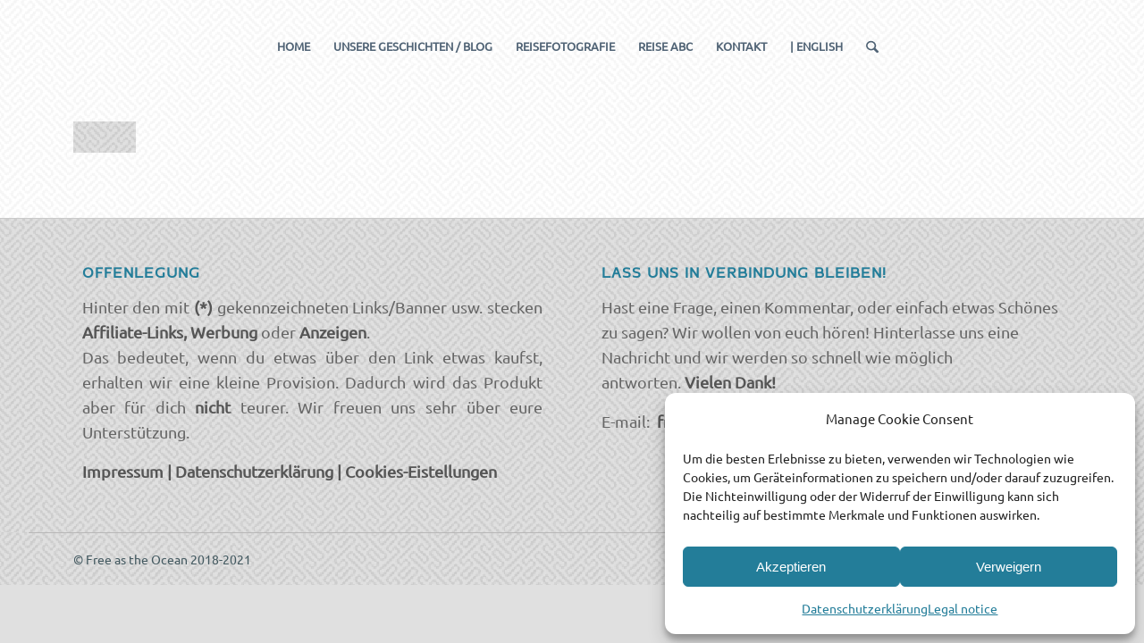

--- FILE ---
content_type: text/html; charset=UTF-8
request_url: https://www.freeastheocean.com/de/home-de/very-light-grey/
body_size: 95016
content:
<!DOCTYPE html>
<html lang="de-DE" class="html_stretched responsive av-preloader-disabled  html_header_top html_logo_center html_bottom_nav_header html_menu_right html_slim html_header_sticky_disabled html_header_shrinking_disabled html_mobile_menu_phone html_header_searchicon html_content_align_center html_header_unstick_top html_header_stretch_disabled html_minimal_header html_elegant-blog html_av-submenu-hidden html_av-submenu-display-click html_av-overlay-side html_av-overlay-side-classic html_av-submenu-noclone html_entry_id_8995 av-cookies-no-cookie-consent av-no-preview av-default-lightbox html_text_menu_active av-mobile-menu-switch-default">
<head>
<meta charset="UTF-8" />


<!-- mobile setting -->
<meta name="viewport" content="width=device-width, initial-scale=1">

<!-- Scripts/CSS and wp_head hook -->
<meta name='robots' content='index, follow, max-image-preview:large, max-snippet:-1, max-video-preview:-1' />

	<!-- This site is optimized with the Yoast SEO plugin v25.1 - https://yoast.com/wordpress/plugins/seo/ -->
	<title>very light grey &#8211; Free as the Ocean</title>
	<link rel="canonical" href="https://www.freeastheocean.com/wp-content/uploads/2019/07/very-light-grey.png" />
	<meta property="og:locale" content="de_DE" />
	<meta property="og:type" content="article" />
	<meta property="og:title" content="very light grey &#8211; Free as the Ocean" />
	<meta property="og:url" content="https://www.freeastheocean.com/wp-content/uploads/2019/07/very-light-grey.png" />
	<meta property="og:site_name" content="Free as the Ocean" />
	<meta property="article:publisher" content="https://www.facebook.com/freeastheocean/" />
	<meta property="article:modified_time" content="2019-08-05T20:51:56+00:00" />
	<meta property="og:image" content="https://www.freeastheocean.com/de/home-de/very-light-grey" />
	<meta property="og:image:width" content="70" />
	<meta property="og:image:height" content="35" />
	<meta property="og:image:type" content="image/png" />
	<meta name="twitter:card" content="summary_large_image" />
	<script type="application/ld+json" class="yoast-schema-graph">{"@context":"https://schema.org","@graph":[{"@type":"WebPage","@id":"https://www.freeastheocean.com/wp-content/uploads/2019/07/very-light-grey.png","url":"https://www.freeastheocean.com/wp-content/uploads/2019/07/very-light-grey.png","name":"very light grey &#8211; Free as the Ocean","isPartOf":{"@id":"http://www.freeastheocean.com/de/home-de/#website"},"primaryImageOfPage":{"@id":"https://www.freeastheocean.com/wp-content/uploads/2019/07/very-light-grey.png#primaryimage"},"image":{"@id":"https://www.freeastheocean.com/wp-content/uploads/2019/07/very-light-grey.png#primaryimage"},"thumbnailUrl":"https://www.freeastheocean.com/wp-content/uploads/2019/07/very-light-grey.png","datePublished":"2019-07-10T05:30:18+00:00","dateModified":"2019-08-05T20:51:56+00:00","breadcrumb":{"@id":"https://www.freeastheocean.com/wp-content/uploads/2019/07/very-light-grey.png#breadcrumb"},"inLanguage":"de","potentialAction":[{"@type":"ReadAction","target":["https://www.freeastheocean.com/wp-content/uploads/2019/07/very-light-grey.png"]}]},{"@type":"ImageObject","inLanguage":"de","@id":"https://www.freeastheocean.com/wp-content/uploads/2019/07/very-light-grey.png#primaryimage","url":"https://www.freeastheocean.com/wp-content/uploads/2019/07/very-light-grey.png","contentUrl":"https://www.freeastheocean.com/wp-content/uploads/2019/07/very-light-grey.png","width":70,"height":35,"caption":"BACKGROUND PATTERN"},{"@type":"BreadcrumbList","@id":"https://www.freeastheocean.com/wp-content/uploads/2019/07/very-light-grey.png#breadcrumb","itemListElement":[{"@type":"ListItem","position":1,"name":"Home","item":"http://www.freeastheocean.com/"},{"@type":"ListItem","position":2,"name":"Home DE","item":"http://www.freeastheocean.com/de/home-de/"},{"@type":"ListItem","position":3,"name":"very light grey"}]},{"@type":"WebSite","@id":"http://www.freeastheocean.com/de/home-de/#website","url":"http://www.freeastheocean.com/de/home-de/","name":"Free as the Ocean","description":"Reiseblog. Von der Stille des Ozeans in die wilde Welt.","potentialAction":[{"@type":"SearchAction","target":{"@type":"EntryPoint","urlTemplate":"http://www.freeastheocean.com/de/home-de/?s={search_term_string}"},"query-input":{"@type":"PropertyValueSpecification","valueRequired":true,"valueName":"search_term_string"}}],"inLanguage":"de"}]}</script>
	<!-- / Yoast SEO plugin. -->


<link rel="alternate" title="oEmbed (JSON)" type="application/json+oembed" href="https://www.freeastheocean.com/wp-json/oembed/1.0/embed?url=https%3A%2F%2Fwww.freeastheocean.com%2Fde%2Fhome-de%2Fvery-light-grey%2F" />
<link rel="alternate" title="oEmbed (XML)" type="text/xml+oembed" href="https://www.freeastheocean.com/wp-json/oembed/1.0/embed?url=https%3A%2F%2Fwww.freeastheocean.com%2Fde%2Fhome-de%2Fvery-light-grey%2F&#038;format=xml" />
<style id='wp-img-auto-sizes-contain-inline-css' type='text/css'>
img:is([sizes=auto i],[sizes^="auto," i]){contain-intrinsic-size:3000px 1500px}
/*# sourceURL=wp-img-auto-sizes-contain-inline-css */
</style>
<style id='wp-block-library-inline-css' type='text/css'>
:root{--wp-block-synced-color:#7a00df;--wp-block-synced-color--rgb:122,0,223;--wp-bound-block-color:var(--wp-block-synced-color);--wp-editor-canvas-background:#ddd;--wp-admin-theme-color:#007cba;--wp-admin-theme-color--rgb:0,124,186;--wp-admin-theme-color-darker-10:#006ba1;--wp-admin-theme-color-darker-10--rgb:0,107,160.5;--wp-admin-theme-color-darker-20:#005a87;--wp-admin-theme-color-darker-20--rgb:0,90,135;--wp-admin-border-width-focus:2px}@media (min-resolution:192dpi){:root{--wp-admin-border-width-focus:1.5px}}.wp-element-button{cursor:pointer}:root .has-very-light-gray-background-color{background-color:#eee}:root .has-very-dark-gray-background-color{background-color:#313131}:root .has-very-light-gray-color{color:#eee}:root .has-very-dark-gray-color{color:#313131}:root .has-vivid-green-cyan-to-vivid-cyan-blue-gradient-background{background:linear-gradient(135deg,#00d084,#0693e3)}:root .has-purple-crush-gradient-background{background:linear-gradient(135deg,#34e2e4,#4721fb 50%,#ab1dfe)}:root .has-hazy-dawn-gradient-background{background:linear-gradient(135deg,#faaca8,#dad0ec)}:root .has-subdued-olive-gradient-background{background:linear-gradient(135deg,#fafae1,#67a671)}:root .has-atomic-cream-gradient-background{background:linear-gradient(135deg,#fdd79a,#004a59)}:root .has-nightshade-gradient-background{background:linear-gradient(135deg,#330968,#31cdcf)}:root .has-midnight-gradient-background{background:linear-gradient(135deg,#020381,#2874fc)}:root{--wp--preset--font-size--normal:16px;--wp--preset--font-size--huge:42px}.has-regular-font-size{font-size:1em}.has-larger-font-size{font-size:2.625em}.has-normal-font-size{font-size:var(--wp--preset--font-size--normal)}.has-huge-font-size{font-size:var(--wp--preset--font-size--huge)}.has-text-align-center{text-align:center}.has-text-align-left{text-align:left}.has-text-align-right{text-align:right}.has-fit-text{white-space:nowrap!important}#end-resizable-editor-section{display:none}.aligncenter{clear:both}.items-justified-left{justify-content:flex-start}.items-justified-center{justify-content:center}.items-justified-right{justify-content:flex-end}.items-justified-space-between{justify-content:space-between}.screen-reader-text{border:0;clip-path:inset(50%);height:1px;margin:-1px;overflow:hidden;padding:0;position:absolute;width:1px;word-wrap:normal!important}.screen-reader-text:focus{background-color:#ddd;clip-path:none;color:#444;display:block;font-size:1em;height:auto;left:5px;line-height:normal;padding:15px 23px 14px;text-decoration:none;top:5px;width:auto;z-index:100000}html :where(.has-border-color){border-style:solid}html :where([style*=border-top-color]){border-top-style:solid}html :where([style*=border-right-color]){border-right-style:solid}html :where([style*=border-bottom-color]){border-bottom-style:solid}html :where([style*=border-left-color]){border-left-style:solid}html :where([style*=border-width]){border-style:solid}html :where([style*=border-top-width]){border-top-style:solid}html :where([style*=border-right-width]){border-right-style:solid}html :where([style*=border-bottom-width]){border-bottom-style:solid}html :where([style*=border-left-width]){border-left-style:solid}html :where(img[class*=wp-image-]){height:auto;max-width:100%}:where(figure){margin:0 0 1em}html :where(.is-position-sticky){--wp-admin--admin-bar--position-offset:var(--wp-admin--admin-bar--height,0px)}@media screen and (max-width:600px){html :where(.is-position-sticky){--wp-admin--admin-bar--position-offset:0px}}

/*# sourceURL=wp-block-library-inline-css */
</style><style id='global-styles-inline-css' type='text/css'>
:root{--wp--preset--aspect-ratio--square: 1;--wp--preset--aspect-ratio--4-3: 4/3;--wp--preset--aspect-ratio--3-4: 3/4;--wp--preset--aspect-ratio--3-2: 3/2;--wp--preset--aspect-ratio--2-3: 2/3;--wp--preset--aspect-ratio--16-9: 16/9;--wp--preset--aspect-ratio--9-16: 9/16;--wp--preset--color--black: #000000;--wp--preset--color--cyan-bluish-gray: #abb8c3;--wp--preset--color--white: #ffffff;--wp--preset--color--pale-pink: #f78da7;--wp--preset--color--vivid-red: #cf2e2e;--wp--preset--color--luminous-vivid-orange: #ff6900;--wp--preset--color--luminous-vivid-amber: #fcb900;--wp--preset--color--light-green-cyan: #7bdcb5;--wp--preset--color--vivid-green-cyan: #00d084;--wp--preset--color--pale-cyan-blue: #8ed1fc;--wp--preset--color--vivid-cyan-blue: #0693e3;--wp--preset--color--vivid-purple: #9b51e0;--wp--preset--color--metallic-red: #b02b2c;--wp--preset--color--maximum-yellow-red: #edae44;--wp--preset--color--yellow-sun: #eeee22;--wp--preset--color--palm-leaf: #83a846;--wp--preset--color--aero: #7bb0e7;--wp--preset--color--old-lavender: #745f7e;--wp--preset--color--steel-teal: #5f8789;--wp--preset--color--raspberry-pink: #d65799;--wp--preset--color--medium-turquoise: #4ecac2;--wp--preset--gradient--vivid-cyan-blue-to-vivid-purple: linear-gradient(135deg,rgb(6,147,227) 0%,rgb(155,81,224) 100%);--wp--preset--gradient--light-green-cyan-to-vivid-green-cyan: linear-gradient(135deg,rgb(122,220,180) 0%,rgb(0,208,130) 100%);--wp--preset--gradient--luminous-vivid-amber-to-luminous-vivid-orange: linear-gradient(135deg,rgb(252,185,0) 0%,rgb(255,105,0) 100%);--wp--preset--gradient--luminous-vivid-orange-to-vivid-red: linear-gradient(135deg,rgb(255,105,0) 0%,rgb(207,46,46) 100%);--wp--preset--gradient--very-light-gray-to-cyan-bluish-gray: linear-gradient(135deg,rgb(238,238,238) 0%,rgb(169,184,195) 100%);--wp--preset--gradient--cool-to-warm-spectrum: linear-gradient(135deg,rgb(74,234,220) 0%,rgb(151,120,209) 20%,rgb(207,42,186) 40%,rgb(238,44,130) 60%,rgb(251,105,98) 80%,rgb(254,248,76) 100%);--wp--preset--gradient--blush-light-purple: linear-gradient(135deg,rgb(255,206,236) 0%,rgb(152,150,240) 100%);--wp--preset--gradient--blush-bordeaux: linear-gradient(135deg,rgb(254,205,165) 0%,rgb(254,45,45) 50%,rgb(107,0,62) 100%);--wp--preset--gradient--luminous-dusk: linear-gradient(135deg,rgb(255,203,112) 0%,rgb(199,81,192) 50%,rgb(65,88,208) 100%);--wp--preset--gradient--pale-ocean: linear-gradient(135deg,rgb(255,245,203) 0%,rgb(182,227,212) 50%,rgb(51,167,181) 100%);--wp--preset--gradient--electric-grass: linear-gradient(135deg,rgb(202,248,128) 0%,rgb(113,206,126) 100%);--wp--preset--gradient--midnight: linear-gradient(135deg,rgb(2,3,129) 0%,rgb(40,116,252) 100%);--wp--preset--font-size--small: 1rem;--wp--preset--font-size--medium: 1.125rem;--wp--preset--font-size--large: 1.75rem;--wp--preset--font-size--x-large: clamp(1.75rem, 3vw, 2.25rem);--wp--preset--spacing--20: 0.44rem;--wp--preset--spacing--30: 0.67rem;--wp--preset--spacing--40: 1rem;--wp--preset--spacing--50: 1.5rem;--wp--preset--spacing--60: 2.25rem;--wp--preset--spacing--70: 3.38rem;--wp--preset--spacing--80: 5.06rem;--wp--preset--shadow--natural: 6px 6px 9px rgba(0, 0, 0, 0.2);--wp--preset--shadow--deep: 12px 12px 50px rgba(0, 0, 0, 0.4);--wp--preset--shadow--sharp: 6px 6px 0px rgba(0, 0, 0, 0.2);--wp--preset--shadow--outlined: 6px 6px 0px -3px rgb(255, 255, 255), 6px 6px rgb(0, 0, 0);--wp--preset--shadow--crisp: 6px 6px 0px rgb(0, 0, 0);}:root { --wp--style--global--content-size: 800px;--wp--style--global--wide-size: 1130px; }:where(body) { margin: 0; }.wp-site-blocks > .alignleft { float: left; margin-right: 2em; }.wp-site-blocks > .alignright { float: right; margin-left: 2em; }.wp-site-blocks > .aligncenter { justify-content: center; margin-left: auto; margin-right: auto; }:where(.is-layout-flex){gap: 0.5em;}:where(.is-layout-grid){gap: 0.5em;}.is-layout-flow > .alignleft{float: left;margin-inline-start: 0;margin-inline-end: 2em;}.is-layout-flow > .alignright{float: right;margin-inline-start: 2em;margin-inline-end: 0;}.is-layout-flow > .aligncenter{margin-left: auto !important;margin-right: auto !important;}.is-layout-constrained > .alignleft{float: left;margin-inline-start: 0;margin-inline-end: 2em;}.is-layout-constrained > .alignright{float: right;margin-inline-start: 2em;margin-inline-end: 0;}.is-layout-constrained > .aligncenter{margin-left: auto !important;margin-right: auto !important;}.is-layout-constrained > :where(:not(.alignleft):not(.alignright):not(.alignfull)){max-width: var(--wp--style--global--content-size);margin-left: auto !important;margin-right: auto !important;}.is-layout-constrained > .alignwide{max-width: var(--wp--style--global--wide-size);}body .is-layout-flex{display: flex;}.is-layout-flex{flex-wrap: wrap;align-items: center;}.is-layout-flex > :is(*, div){margin: 0;}body .is-layout-grid{display: grid;}.is-layout-grid > :is(*, div){margin: 0;}body{padding-top: 0px;padding-right: 0px;padding-bottom: 0px;padding-left: 0px;}a:where(:not(.wp-element-button)){text-decoration: underline;}:root :where(.wp-element-button, .wp-block-button__link){background-color: #32373c;border-width: 0;color: #fff;font-family: inherit;font-size: inherit;font-style: inherit;font-weight: inherit;letter-spacing: inherit;line-height: inherit;padding-top: calc(0.667em + 2px);padding-right: calc(1.333em + 2px);padding-bottom: calc(0.667em + 2px);padding-left: calc(1.333em + 2px);text-decoration: none;text-transform: inherit;}.has-black-color{color: var(--wp--preset--color--black) !important;}.has-cyan-bluish-gray-color{color: var(--wp--preset--color--cyan-bluish-gray) !important;}.has-white-color{color: var(--wp--preset--color--white) !important;}.has-pale-pink-color{color: var(--wp--preset--color--pale-pink) !important;}.has-vivid-red-color{color: var(--wp--preset--color--vivid-red) !important;}.has-luminous-vivid-orange-color{color: var(--wp--preset--color--luminous-vivid-orange) !important;}.has-luminous-vivid-amber-color{color: var(--wp--preset--color--luminous-vivid-amber) !important;}.has-light-green-cyan-color{color: var(--wp--preset--color--light-green-cyan) !important;}.has-vivid-green-cyan-color{color: var(--wp--preset--color--vivid-green-cyan) !important;}.has-pale-cyan-blue-color{color: var(--wp--preset--color--pale-cyan-blue) !important;}.has-vivid-cyan-blue-color{color: var(--wp--preset--color--vivid-cyan-blue) !important;}.has-vivid-purple-color{color: var(--wp--preset--color--vivid-purple) !important;}.has-metallic-red-color{color: var(--wp--preset--color--metallic-red) !important;}.has-maximum-yellow-red-color{color: var(--wp--preset--color--maximum-yellow-red) !important;}.has-yellow-sun-color{color: var(--wp--preset--color--yellow-sun) !important;}.has-palm-leaf-color{color: var(--wp--preset--color--palm-leaf) !important;}.has-aero-color{color: var(--wp--preset--color--aero) !important;}.has-old-lavender-color{color: var(--wp--preset--color--old-lavender) !important;}.has-steel-teal-color{color: var(--wp--preset--color--steel-teal) !important;}.has-raspberry-pink-color{color: var(--wp--preset--color--raspberry-pink) !important;}.has-medium-turquoise-color{color: var(--wp--preset--color--medium-turquoise) !important;}.has-black-background-color{background-color: var(--wp--preset--color--black) !important;}.has-cyan-bluish-gray-background-color{background-color: var(--wp--preset--color--cyan-bluish-gray) !important;}.has-white-background-color{background-color: var(--wp--preset--color--white) !important;}.has-pale-pink-background-color{background-color: var(--wp--preset--color--pale-pink) !important;}.has-vivid-red-background-color{background-color: var(--wp--preset--color--vivid-red) !important;}.has-luminous-vivid-orange-background-color{background-color: var(--wp--preset--color--luminous-vivid-orange) !important;}.has-luminous-vivid-amber-background-color{background-color: var(--wp--preset--color--luminous-vivid-amber) !important;}.has-light-green-cyan-background-color{background-color: var(--wp--preset--color--light-green-cyan) !important;}.has-vivid-green-cyan-background-color{background-color: var(--wp--preset--color--vivid-green-cyan) !important;}.has-pale-cyan-blue-background-color{background-color: var(--wp--preset--color--pale-cyan-blue) !important;}.has-vivid-cyan-blue-background-color{background-color: var(--wp--preset--color--vivid-cyan-blue) !important;}.has-vivid-purple-background-color{background-color: var(--wp--preset--color--vivid-purple) !important;}.has-metallic-red-background-color{background-color: var(--wp--preset--color--metallic-red) !important;}.has-maximum-yellow-red-background-color{background-color: var(--wp--preset--color--maximum-yellow-red) !important;}.has-yellow-sun-background-color{background-color: var(--wp--preset--color--yellow-sun) !important;}.has-palm-leaf-background-color{background-color: var(--wp--preset--color--palm-leaf) !important;}.has-aero-background-color{background-color: var(--wp--preset--color--aero) !important;}.has-old-lavender-background-color{background-color: var(--wp--preset--color--old-lavender) !important;}.has-steel-teal-background-color{background-color: var(--wp--preset--color--steel-teal) !important;}.has-raspberry-pink-background-color{background-color: var(--wp--preset--color--raspberry-pink) !important;}.has-medium-turquoise-background-color{background-color: var(--wp--preset--color--medium-turquoise) !important;}.has-black-border-color{border-color: var(--wp--preset--color--black) !important;}.has-cyan-bluish-gray-border-color{border-color: var(--wp--preset--color--cyan-bluish-gray) !important;}.has-white-border-color{border-color: var(--wp--preset--color--white) !important;}.has-pale-pink-border-color{border-color: var(--wp--preset--color--pale-pink) !important;}.has-vivid-red-border-color{border-color: var(--wp--preset--color--vivid-red) !important;}.has-luminous-vivid-orange-border-color{border-color: var(--wp--preset--color--luminous-vivid-orange) !important;}.has-luminous-vivid-amber-border-color{border-color: var(--wp--preset--color--luminous-vivid-amber) !important;}.has-light-green-cyan-border-color{border-color: var(--wp--preset--color--light-green-cyan) !important;}.has-vivid-green-cyan-border-color{border-color: var(--wp--preset--color--vivid-green-cyan) !important;}.has-pale-cyan-blue-border-color{border-color: var(--wp--preset--color--pale-cyan-blue) !important;}.has-vivid-cyan-blue-border-color{border-color: var(--wp--preset--color--vivid-cyan-blue) !important;}.has-vivid-purple-border-color{border-color: var(--wp--preset--color--vivid-purple) !important;}.has-metallic-red-border-color{border-color: var(--wp--preset--color--metallic-red) !important;}.has-maximum-yellow-red-border-color{border-color: var(--wp--preset--color--maximum-yellow-red) !important;}.has-yellow-sun-border-color{border-color: var(--wp--preset--color--yellow-sun) !important;}.has-palm-leaf-border-color{border-color: var(--wp--preset--color--palm-leaf) !important;}.has-aero-border-color{border-color: var(--wp--preset--color--aero) !important;}.has-old-lavender-border-color{border-color: var(--wp--preset--color--old-lavender) !important;}.has-steel-teal-border-color{border-color: var(--wp--preset--color--steel-teal) !important;}.has-raspberry-pink-border-color{border-color: var(--wp--preset--color--raspberry-pink) !important;}.has-medium-turquoise-border-color{border-color: var(--wp--preset--color--medium-turquoise) !important;}.has-vivid-cyan-blue-to-vivid-purple-gradient-background{background: var(--wp--preset--gradient--vivid-cyan-blue-to-vivid-purple) !important;}.has-light-green-cyan-to-vivid-green-cyan-gradient-background{background: var(--wp--preset--gradient--light-green-cyan-to-vivid-green-cyan) !important;}.has-luminous-vivid-amber-to-luminous-vivid-orange-gradient-background{background: var(--wp--preset--gradient--luminous-vivid-amber-to-luminous-vivid-orange) !important;}.has-luminous-vivid-orange-to-vivid-red-gradient-background{background: var(--wp--preset--gradient--luminous-vivid-orange-to-vivid-red) !important;}.has-very-light-gray-to-cyan-bluish-gray-gradient-background{background: var(--wp--preset--gradient--very-light-gray-to-cyan-bluish-gray) !important;}.has-cool-to-warm-spectrum-gradient-background{background: var(--wp--preset--gradient--cool-to-warm-spectrum) !important;}.has-blush-light-purple-gradient-background{background: var(--wp--preset--gradient--blush-light-purple) !important;}.has-blush-bordeaux-gradient-background{background: var(--wp--preset--gradient--blush-bordeaux) !important;}.has-luminous-dusk-gradient-background{background: var(--wp--preset--gradient--luminous-dusk) !important;}.has-pale-ocean-gradient-background{background: var(--wp--preset--gradient--pale-ocean) !important;}.has-electric-grass-gradient-background{background: var(--wp--preset--gradient--electric-grass) !important;}.has-midnight-gradient-background{background: var(--wp--preset--gradient--midnight) !important;}.has-small-font-size{font-size: var(--wp--preset--font-size--small) !important;}.has-medium-font-size{font-size: var(--wp--preset--font-size--medium) !important;}.has-large-font-size{font-size: var(--wp--preset--font-size--large) !important;}.has-x-large-font-size{font-size: var(--wp--preset--font-size--x-large) !important;}
/*# sourceURL=global-styles-inline-css */
</style>

<link rel='stylesheet' id='cmplz-general-css' href='https://www.freeastheocean.com/wp-content/plugins/complianz-gdpr/assets/css/cookieblocker.min.css' type='text/css' media='all' />
<link rel='stylesheet' id='avia-merged-styles-css' href='https://www.freeastheocean.com/wp-content/uploads/dynamic_avia/avia-merged-styles-cdc567b96e35abe08381b9c25610f7bd---695490fa776a3.css' type='text/css' media='all' />
<script type="text/javascript" src="https://www.freeastheocean.com/wp-includes/js/jquery/jquery.min.js" id="jquery-core-js"></script>
<script type="text/javascript" src="https://www.freeastheocean.com/wp-includes/js/jquery/jquery-migrate.min.js" id="jquery-migrate-js"></script>
<script type="text/javascript" src="https://www.freeastheocean.com/wp-content/uploads/dynamic_avia/avia-head-scripts-070366f63d82c41a8edf227fc9d22909---695490fa8318e.js" id="avia-head-scripts-js"></script>
<link rel="https://api.w.org/" href="https://www.freeastheocean.com/wp-json/" /><link rel="alternate" title="JSON" type="application/json" href="https://www.freeastheocean.com/wp-json/wp/v2/media/8995" />			<style>.cmplz-hidden {
					display: none !important;
				}</style>
<link rel="icon" href="https://www.freeastheocean.com/wp-content/uploads/2019/08/FAVICON.png" type="image/png">
<!--[if lt IE 9]><script src="https://www.freeastheocean.com/wp-content/themes/enfold/js/html5shiv.js"></script><![endif]--><link rel="profile" href="https://gmpg.org/xfn/11" />
<link rel="alternate" type="application/rss+xml" title="Free as the Ocean RSS2 Feed" href="https://www.freeastheocean.com/de/feed/" />
<link rel="pingback" href="https://www.freeastheocean.com/xmlrpc.php" />

<!-- To speed up the rendering and to display the site as fast as possible to the user we include some styles and scripts for above the fold content inline -->
<script type="text/javascript">'use strict';var avia_is_mobile=!1;if(/Android|webOS|iPhone|iPad|iPod|BlackBerry|IEMobile|Opera Mini/i.test(navigator.userAgent)&&'ontouchstart' in document.documentElement){avia_is_mobile=!0;document.documentElement.className+=' avia_mobile '}
else{document.documentElement.className+=' avia_desktop '};document.documentElement.className+=' js_active ';(function(){var e=['-webkit-','-moz-','-ms-',''],n='',o=!1,a=!1;for(var t in e){if(e[t]+'transform' in document.documentElement.style){o=!0;n=e[t]+'transform'};if(e[t]+'perspective' in document.documentElement.style){a=!0}};if(o){document.documentElement.className+=' avia_transform '};if(a){document.documentElement.className+=' avia_transform3d '};if(typeof document.getElementsByClassName=='function'&&typeof document.documentElement.getBoundingClientRect=='function'&&avia_is_mobile==!1){if(n&&window.innerHeight>0){setTimeout(function(){var e=0,o={},a=0,t=document.getElementsByClassName('av-parallax'),i=window.pageYOffset||document.documentElement.scrollTop;for(e=0;e<t.length;e++){t[e].style.top='0px';o=t[e].getBoundingClientRect();a=Math.ceil((window.innerHeight+i-o.top)*0.3);t[e].style[n]='translate(0px, '+a+'px)';t[e].style.top='auto';t[e].className+=' enabled-parallax '}},50)}}})();</script><link rel="icon" href="https://www.freeastheocean.com/wp-content/uploads/2019/08/cropped-FAVICON-32x32.png" sizes="32x32" />
<link rel="icon" href="https://www.freeastheocean.com/wp-content/uploads/2019/08/cropped-FAVICON-192x192.png" sizes="192x192" />
<link rel="apple-touch-icon" href="https://www.freeastheocean.com/wp-content/uploads/2019/08/cropped-FAVICON-180x180.png" />
<meta name="msapplication-TileImage" content="https://www.freeastheocean.com/wp-content/uploads/2019/08/cropped-FAVICON-270x270.png" />
<style type="text/css">
		@font-face {font-family: 'entypo-fontello-enfold'; font-weight: normal; font-style: normal; font-display: auto;
		src: url('https://www.freeastheocean.com/wp-content/themes/enfold/config-templatebuilder/avia-template-builder/assets/fonts/entypo-fontello-enfold/entypo-fontello-enfold.woff2') format('woff2'),
		url('https://www.freeastheocean.com/wp-content/themes/enfold/config-templatebuilder/avia-template-builder/assets/fonts/entypo-fontello-enfold/entypo-fontello-enfold.woff') format('woff'),
		url('https://www.freeastheocean.com/wp-content/themes/enfold/config-templatebuilder/avia-template-builder/assets/fonts/entypo-fontello-enfold/entypo-fontello-enfold.ttf') format('truetype'),
		url('https://www.freeastheocean.com/wp-content/themes/enfold/config-templatebuilder/avia-template-builder/assets/fonts/entypo-fontello-enfold/entypo-fontello-enfold.svg#entypo-fontello-enfold') format('svg'),
		url('https://www.freeastheocean.com/wp-content/themes/enfold/config-templatebuilder/avia-template-builder/assets/fonts/entypo-fontello-enfold/entypo-fontello-enfold.eot'),
		url('https://www.freeastheocean.com/wp-content/themes/enfold/config-templatebuilder/avia-template-builder/assets/fonts/entypo-fontello-enfold/entypo-fontello-enfold.eot?#iefix') format('embedded-opentype');
		}

		#top .avia-font-entypo-fontello-enfold, body .avia-font-entypo-fontello-enfold, html body [data-av_iconfont='entypo-fontello-enfold']:before{ font-family: 'entypo-fontello-enfold'; }
		
		@font-face {font-family: 'entypo-fontello'; font-weight: normal; font-style: normal; font-display: auto;
		src: url('https://www.freeastheocean.com/wp-content/themes/enfold/config-templatebuilder/avia-template-builder/assets/fonts/entypo-fontello/entypo-fontello.woff2') format('woff2'),
		url('https://www.freeastheocean.com/wp-content/themes/enfold/config-templatebuilder/avia-template-builder/assets/fonts/entypo-fontello/entypo-fontello.woff') format('woff'),
		url('https://www.freeastheocean.com/wp-content/themes/enfold/config-templatebuilder/avia-template-builder/assets/fonts/entypo-fontello/entypo-fontello.ttf') format('truetype'),
		url('https://www.freeastheocean.com/wp-content/themes/enfold/config-templatebuilder/avia-template-builder/assets/fonts/entypo-fontello/entypo-fontello.svg#entypo-fontello') format('svg'),
		url('https://www.freeastheocean.com/wp-content/themes/enfold/config-templatebuilder/avia-template-builder/assets/fonts/entypo-fontello/entypo-fontello.eot'),
		url('https://www.freeastheocean.com/wp-content/themes/enfold/config-templatebuilder/avia-template-builder/assets/fonts/entypo-fontello/entypo-fontello.eot?#iefix') format('embedded-opentype');
		}

		#top .avia-font-entypo-fontello, body .avia-font-entypo-fontello, html body [data-av_iconfont='entypo-fontello']:before{ font-family: 'entypo-fontello'; }
		</style>

<!--
Debugging Info for Theme support: 

Theme: Enfold
Version: 7.1
Installed: enfold
AviaFramework Version: 5.6
AviaBuilder Version: 6.0
aviaElementManager Version: 1.0.1
ML:512-PU:118-PLA:13
WP:6.9
Compress: CSS:all theme files - JS:all theme files
Updates: enabled - token has changed and not verified
PLAu:13
-->
</head>

<body data-cmplz=1 id="top" class="attachment wp-singular attachment-template-default attachmentid-8995 attachment-png wp-theme-enfold stretched rtl_columns av-curtain-numeric alicantesans-bold-custom alicantesans-bold ubuntu-regular-custom ubuntu-regular  post-type-attachment avia-responsive-images-support" itemscope="itemscope" itemtype="https://schema.org/WebPage" >

	
	<div id='wrap_all'>

	
<header id='header' class='all_colors header_color light_bg_color  av_header_top av_logo_center av_bottom_nav_header av_menu_right av_slim av_header_sticky_disabled av_header_shrinking_disabled av_header_stretch_disabled av_mobile_menu_phone av_header_searchicon av_header_unstick_top av_minimal_header av_alternate_logo_active av_header_border_disabled'  data-av_shrink_factor='50' role="banner" itemscope="itemscope" itemtype="https://schema.org/WPHeader" >

		<div  id='header_main' class='container_wrap container_wrap_logo'>

        <div class='container av-logo-container'><div class='inner-container'><span class='logo avia-standard-logo'><a href='http://www.freeastheocean.com/de/home-de/' class='' aria-label='FREE AS THE OCEAN LOGO WHITE SMALL' title='FREE AS THE OCEAN LOGO WHITE SMALL'><img src="https://www.freeastheocean.com/wp-content/uploads/2019/03/FREE-AS-THE-OCEAN-LOGO-WHITE-SMALL.png" height="100" width="300" alt='Free as the Ocean' title='FREE AS THE OCEAN LOGO WHITE SMALL' /></a></span></div></div><div id='header_main_alternate' class='container_wrap'><div class='container'><nav class='main_menu' data-selectname='Wähle eine Seite'  role="navigation" itemscope="itemscope" itemtype="https://schema.org/SiteNavigationElement" ><div class="avia-menu av-main-nav-wrap"><ul role="menu" class="menu av-main-nav" id="avia-menu"><li role="menuitem" id="menu-item-9002" class="menu-item menu-item-type-post_type menu-item-object-page menu-item-top-level menu-item-top-level-1"><a href="http://www.freeastheocean.com/de/home-de/" itemprop="url" tabindex="0"><span class="avia-bullet"></span><span class="avia-menu-text">HOME</span><span class="avia-menu-fx"><span class="avia-arrow-wrap"><span class="avia-arrow"></span></span></span></a></li>
<li role="menuitem" id="menu-item-11479" class="menu-item menu-item-type-post_type menu-item-object-page menu-item-has-children menu-item-top-level menu-item-top-level-2"><a href="https://www.freeastheocean.com/de/unsere-geschichten-blog/" itemprop="url" tabindex="0"><span class="avia-bullet"></span><span class="avia-menu-text">UNSERE GESCHICHTEN / BLOG</span><span class="avia-menu-fx"><span class="avia-arrow-wrap"><span class="avia-arrow"></span></span></span></a>


<ul class="sub-menu">
	<li role="menuitem" id="menu-item-1432" class="menu-item menu-item-type-post_type menu-item-object-page"><a href="https://www.freeastheocean.com/de/geschichten-des-ozeans/" itemprop="url" tabindex="0"><span class="avia-bullet"></span><span class="avia-menu-text">GESCHICHTEN DES OZEANS</span></a></li>
	<li role="menuitem" id="menu-item-1429" class="menu-item menu-item-type-post_type menu-item-object-page menu-item-has-children"><a href="https://www.freeastheocean.com/de/geschichten-aus-aller-welt/" itemprop="url" tabindex="0"><span class="avia-bullet"></span><span class="avia-menu-text">GESCHICHTEN AUS ALLER WELT</span></a>
	<ul class="sub-menu">
		<li role="menuitem" id="menu-item-4546" class="menu-item menu-item-type-post_type menu-item-object-page"><a href="https://www.freeastheocean.com/de/geschichten-aus-aller-welt/beitraege-russland/" itemprop="url" tabindex="0"><span class="avia-bullet"></span><span class="avia-menu-text">Russland</span></a></li>
		<li role="menuitem" id="menu-item-4549" class="menu-item menu-item-type-post_type menu-item-object-page"><a href="https://www.freeastheocean.com/de/geschichten-aus-aller-welt/beitrage-japan/" itemprop="url" tabindex="0"><span class="avia-bullet"></span><span class="avia-menu-text">Japan</span></a></li>
		<li role="menuitem" id="menu-item-4547" class="menu-item menu-item-type-post_type menu-item-object-page"><a href="https://www.freeastheocean.com/de/geschichten-aus-aller-welt/beitraege-hong-kong/" itemprop="url" tabindex="0"><span class="avia-bullet"></span><span class="avia-menu-text">Hong Kong</span></a></li>
		<li role="menuitem" id="menu-item-4548" class="menu-item menu-item-type-post_type menu-item-object-page"><a href="https://www.freeastheocean.com/de/geschichten-aus-aller-welt/beitrage-china/" itemprop="url" tabindex="0"><span class="avia-bullet"></span><span class="avia-menu-text">China</span></a></li>
		<li role="menuitem" id="menu-item-4728" class="menu-item menu-item-type-post_type menu-item-object-page"><a href="https://www.freeastheocean.com/de/geschichten-aus-aller-welt/beitraege-tibet/" itemprop="url" tabindex="0"><span class="avia-bullet"></span><span class="avia-menu-text">Tibet</span></a></li>
		<li role="menuitem" id="menu-item-5263" class="menu-item menu-item-type-post_type menu-item-object-page"><a href="https://www.freeastheocean.com/de/geschichten-aus-aller-welt/beitrage-nepal/" itemprop="url" tabindex="0"><span class="avia-bullet"></span><span class="avia-menu-text">Nepal</span></a></li>
		<li role="menuitem" id="menu-item-5661" class="menu-item menu-item-type-post_type menu-item-object-page"><a href="https://www.freeastheocean.com/de/beitrage-malaysia/" itemprop="url" tabindex="0"><span class="avia-bullet"></span><span class="avia-menu-text">Malaysia</span></a></li>
		<li role="menuitem" id="menu-item-5921" class="menu-item menu-item-type-post_type menu-item-object-page"><a href="https://www.freeastheocean.com/de/geschichten-aus-aller-welt/beitrage-indonesien/" itemprop="url" tabindex="0"><span class="avia-bullet"></span><span class="avia-menu-text">Indonesien</span></a></li>
		<li role="menuitem" id="menu-item-6927" class="menu-item menu-item-type-post_type menu-item-object-page"><a href="https://www.freeastheocean.com/de/geschichten-aus-aller-welt/beitraege-sri-lanka/" itemprop="url" tabindex="0"><span class="avia-bullet"></span><span class="avia-menu-text">Sri Lanka</span></a></li>
		<li role="menuitem" id="menu-item-6926" class="menu-item menu-item-type-post_type menu-item-object-page"><a href="https://www.freeastheocean.com/de/geschichten-aus-aller-welt/beitraege-indien/" itemprop="url" tabindex="0"><span class="avia-bullet"></span><span class="avia-menu-text">Indien</span></a></li>
		<li role="menuitem" id="menu-item-7806" class="menu-item menu-item-type-post_type menu-item-object-page"><a href="https://www.freeastheocean.com/de/geschichten-aus-aller-welt/beitraege-thailand/" itemprop="url" tabindex="0"><span class="avia-bullet"></span><span class="avia-menu-text">Thailand</span></a></li>
		<li role="menuitem" id="menu-item-7862" class="menu-item menu-item-type-post_type menu-item-object-page"><a href="https://www.freeastheocean.com/de/geschichten-aus-aller-welt/beitraege-myanmar/" itemprop="url" tabindex="0"><span class="avia-bullet"></span><span class="avia-menu-text">Myanmar</span></a></li>
		<li role="menuitem" id="menu-item-11908" class="menu-item menu-item-type-post_type menu-item-object-page"><a href="https://www.freeastheocean.com/de/geschichten-aus-aller-welt/beitraege-laos/" itemprop="url" tabindex="0"><span class="avia-bullet"></span><span class="avia-menu-text">Laos</span></a></li>
	</ul>
</li>
</ul>
</li>
<li role="menuitem" id="menu-item-2355" class="menu-item menu-item-type-post_type menu-item-object-page menu-item-has-children menu-item-top-level menu-item-top-level-3"><a href="https://www.freeastheocean.com/de/galerie/" itemprop="url" tabindex="0"><span class="avia-bullet"></span><span class="avia-menu-text">REISEFOTOGRAFIE</span><span class="avia-menu-fx"><span class="avia-arrow-wrap"><span class="avia-arrow"></span></span></span></a>


<ul class="sub-menu">
	<li role="menuitem" id="menu-item-13032" class="menu-item menu-item-type-post_type menu-item-object-page menu-item-has-children"><a href="https://www.freeastheocean.com/de/galerie/galerie-nordostasien/" itemprop="url" tabindex="0"><span class="avia-bullet"></span><span class="avia-menu-text">NORDOSTASIEN</span></a>
	<ul class="sub-menu">
		<li role="menuitem" id="menu-item-2010" class="menu-item menu-item-type-post_type menu-item-object-page menu-item-has-children"><a href="https://www.freeastheocean.com/de/galerie/galerie-russland/" itemprop="url" tabindex="0"><span class="avia-bullet"></span><span class="avia-menu-text">Russland</span></a>
		<ul class="sub-menu">
			<li role="menuitem" id="menu-item-2009" class="menu-item menu-item-type-post_type menu-item-object-page"><a href="https://www.freeastheocean.com/de/galerie/galerie-russland/galerie-moskau/" itemprop="url" tabindex="0"><span class="avia-bullet"></span><span class="avia-menu-text">Moskau</span></a></li>
			<li role="menuitem" id="menu-item-2008" class="menu-item menu-item-type-post_type menu-item-object-page"><a href="https://www.freeastheocean.com/de/galerie/galerie-russland/galerie-irkutsk/" itemprop="url" tabindex="0"><span class="avia-bullet"></span><span class="avia-menu-text">Irkutsk</span></a></li>
			<li role="menuitem" id="menu-item-2007" class="menu-item menu-item-type-post_type menu-item-object-page"><a href="https://www.freeastheocean.com/de/galerie/galerie-russland/galerie-listvyanka/" itemprop="url" tabindex="0"><span class="avia-bullet"></span><span class="avia-menu-text">Listvyanka</span></a></li>
			<li role="menuitem" id="menu-item-2006" class="menu-item menu-item-type-post_type menu-item-object-page"><a href="https://www.freeastheocean.com/de/galerie/galerie-russland/galerie-wladivostok/" itemprop="url" tabindex="0"><span class="avia-bullet"></span><span class="avia-menu-text">Wladivostok</span></a></li>
		</ul>
</li>
		<li role="menuitem" id="menu-item-2239" class="menu-item menu-item-type-post_type menu-item-object-page menu-item-has-children"><a href="https://www.freeastheocean.com/de/galerie/galerie-japan/" itemprop="url" tabindex="0"><span class="avia-bullet"></span><span class="avia-menu-text">Japan</span></a>
		<ul class="sub-menu">
			<li role="menuitem" id="menu-item-2240" class="menu-item menu-item-type-post_type menu-item-object-page"><a href="https://www.freeastheocean.com/de/galerie/galerie-japan/galerie-tokio/" itemprop="url" tabindex="0"><span class="avia-bullet"></span><span class="avia-menu-text">Tokio</span></a></li>
			<li role="menuitem" id="menu-item-2408" class="menu-item menu-item-type-post_type menu-item-object-page"><a href="https://www.freeastheocean.com/de/galerie/galerie-japan/galerie-yokohama/" itemprop="url" tabindex="0"><span class="avia-bullet"></span><span class="avia-menu-text">Yokohama</span></a></li>
			<li role="menuitem" id="menu-item-2409" class="menu-item menu-item-type-post_type menu-item-object-page"><a href="https://www.freeastheocean.com/de/galerie/galerie-japan/galerie-kamakura/" itemprop="url" tabindex="0"><span class="avia-bullet"></span><span class="avia-menu-text">Kamakura</span></a></li>
			<li role="menuitem" id="menu-item-2899" class="menu-item menu-item-type-post_type menu-item-object-page"><a href="https://www.freeastheocean.com/de/galerie/galerie-japan/galerie-hakone-ashi-see/" itemprop="url" tabindex="0"><span class="avia-bullet"></span><span class="avia-menu-text">Hakone und Ashi See</span></a></li>
			<li role="menuitem" id="menu-item-2897" class="menu-item menu-item-type-post_type menu-item-object-page"><a href="https://www.freeastheocean.com/de/galerie/galerie-japan/galerie-osaka/" itemprop="url" tabindex="0"><span class="avia-bullet"></span><span class="avia-menu-text">Osaka</span></a></li>
			<li role="menuitem" id="menu-item-2898" class="menu-item menu-item-type-post_type menu-item-object-page"><a href="https://www.freeastheocean.com/de/galerie/galerie-japan/galerie-kyoto/" itemprop="url" tabindex="0"><span class="avia-bullet"></span><span class="avia-menu-text">Kyoto</span></a></li>
			<li role="menuitem" id="menu-item-2895" class="menu-item menu-item-type-post_type menu-item-object-page"><a href="https://www.freeastheocean.com/de/galerie/galerie-japan/galerie-nara/" itemprop="url" tabindex="0"><span class="avia-bullet"></span><span class="avia-menu-text">Nara</span></a></li>
			<li role="menuitem" id="menu-item-2896" class="menu-item menu-item-type-post_type menu-item-object-page"><a href="https://www.freeastheocean.com/de/galerie/galerie-japan/galerie-hiroshima/" itemprop="url" tabindex="0"><span class="avia-bullet"></span><span class="avia-menu-text">Hiroshima</span></a></li>
		</ul>
</li>
		<li role="menuitem" id="menu-item-3373" class="menu-item menu-item-type-post_type menu-item-object-page menu-item-has-children"><a href="https://www.freeastheocean.com/de/galerie/galerie-china/" itemprop="url" tabindex="0"><span class="avia-bullet"></span><span class="avia-menu-text">China</span></a>
		<ul class="sub-menu">
			<li role="menuitem" id="menu-item-3372" class="menu-item menu-item-type-post_type menu-item-object-page"><a href="https://www.freeastheocean.com/de/galerie/galerie-china/galerie-hong-kong/" itemprop="url" tabindex="0"><span class="avia-bullet"></span><span class="avia-menu-text">Hong Kong</span></a></li>
			<li role="menuitem" id="menu-item-3386" class="menu-item menu-item-type-post_type menu-item-object-page"><a href="https://www.freeastheocean.com/de/galerie/galerie-china/galerie-guilin/" itemprop="url" tabindex="0"><span class="avia-bullet"></span><span class="avia-menu-text">Guilin</span></a></li>
			<li role="menuitem" id="menu-item-11902" class="menu-item menu-item-type-post_type menu-item-object-page"><a href="https://www.freeastheocean.com/de/galerie/galerie-china/galerie-guilin/die-longji-reisterrassen-galerie/" itemprop="url" tabindex="0"><span class="avia-bullet"></span><span class="avia-menu-text">Die Longji Reisterrassen</span></a></li>
			<li role="menuitem" id="menu-item-3646" class="menu-item menu-item-type-post_type menu-item-object-page"><a href="https://www.freeastheocean.com/de/galerie/galerie-china/galerie-zhangjiajie/" itemprop="url" tabindex="0"><span class="avia-bullet"></span><span class="avia-menu-text">Zhangjiajie</span></a></li>
			<li role="menuitem" id="menu-item-4432" class="menu-item menu-item-type-post_type menu-item-object-page"><a href="https://www.freeastheocean.com/de/galerie/galerie-china/galerie-shanghai/" itemprop="url" tabindex="0"><span class="avia-bullet"></span><span class="avia-menu-text">Shanghai</span></a></li>
			<li role="menuitem" id="menu-item-4431" class="menu-item menu-item-type-post_type menu-item-object-page"><a href="https://www.freeastheocean.com/de/galerie/galerie-china/galerie-peking/" itemprop="url" tabindex="0"><span class="avia-bullet"></span><span class="avia-menu-text">Peking</span></a></li>
			<li role="menuitem" id="menu-item-4430" class="menu-item menu-item-type-post_type menu-item-object-page"><a href="https://www.freeastheocean.com/de/galerie/galerie-china/galerie-chinesische-mauer/" itemprop="url" tabindex="0"><span class="avia-bullet"></span><span class="avia-menu-text">Chinesische Mauer</span></a></li>
		</ul>
</li>
		<li role="menuitem" id="menu-item-4426" class="menu-item menu-item-type-post_type menu-item-object-page menu-item-has-children"><a href="https://www.freeastheocean.com/de/galerie/galerie-tibet/" itemprop="url" tabindex="0"><span class="avia-bullet"></span><span class="avia-menu-text">Tibet</span></a>
		<ul class="sub-menu">
			<li role="menuitem" id="menu-item-4428" class="menu-item menu-item-type-post_type menu-item-object-page"><a href="https://www.freeastheocean.com/de/galerie/galerie-tibet/galerie-lhasa/" itemprop="url" tabindex="0"><span class="avia-bullet"></span><span class="avia-menu-text">Lhasa</span></a></li>
			<li role="menuitem" id="menu-item-4427" class="menu-item menu-item-type-post_type menu-item-object-page"><a href="https://www.freeastheocean.com/de/galerie/galerie-tibet/galerie-himalaya-gebirge/" itemprop="url" tabindex="0"><span class="avia-bullet"></span><span class="avia-menu-text">Himalaya Gebirge</span></a></li>
		</ul>
</li>
	</ul>
</li>
	<li role="menuitem" id="menu-item-13031" class="menu-item menu-item-type-post_type menu-item-object-page menu-item-has-children"><a href="https://www.freeastheocean.com/de/galerie/galerie-suedostasien/" itemprop="url" tabindex="0"><span class="avia-bullet"></span><span class="avia-menu-text">SÜDOSTASIEN</span></a>
	<ul class="sub-menu">
		<li role="menuitem" id="menu-item-5562" class="menu-item menu-item-type-post_type menu-item-object-page menu-item-has-children"><a href="https://www.freeastheocean.com/de/galerie/galerie-malaysia/" itemprop="url" tabindex="0"><span class="avia-bullet"></span><span class="avia-menu-text">Malaysia</span></a>
		<ul class="sub-menu">
			<li role="menuitem" id="menu-item-5561" class="menu-item menu-item-type-post_type menu-item-object-page"><a href="https://www.freeastheocean.com/de/galerie/galerie-malaysia/galerie-kuala-lumpur/" itemprop="url" tabindex="0"><span class="avia-bullet"></span><span class="avia-menu-text">Kuala Lumpur</span></a></li>
			<li role="menuitem" id="menu-item-5559" class="menu-item menu-item-type-post_type menu-item-object-page"><a href="https://www.freeastheocean.com/de/galerie/galerie-malaysia/galerie-kuching-bako-national-park/" itemprop="url" tabindex="0"><span class="avia-bullet"></span><span class="avia-menu-text">Kutching und Bako N.P.</span></a></li>
			<li role="menuitem" id="menu-item-5560" class="menu-item menu-item-type-post_type menu-item-object-page"><a href="https://www.freeastheocean.com/de/galerie/galerie-malaysia/galerie-george-town/" itemprop="url" tabindex="0"><span class="avia-bullet"></span><span class="avia-menu-text">George Town</span></a></li>
		</ul>
</li>
		<li role="menuitem" id="menu-item-5778" class="menu-item menu-item-type-post_type menu-item-object-page menu-item-has-children"><a href="https://www.freeastheocean.com/gallery/gallery-indonesia/" itemprop="url" tabindex="0"><span class="avia-bullet"></span><span class="avia-menu-text">Indonesien</span></a>
		<ul class="sub-menu">
			<li role="menuitem" id="menu-item-5779" class="menu-item menu-item-type-post_type menu-item-object-page"><a href="https://www.freeastheocean.com/gallery/gallery-indonesia/gallery-bukit-lawang/" itemprop="url" tabindex="0"><span class="avia-bullet"></span><span class="avia-menu-text">Bukit Lawang</span></a></li>
			<li role="menuitem" id="menu-item-5854" class="menu-item menu-item-type-post_type menu-item-object-page"><a href="https://www.freeastheocean.com/gallery/gallery-indonesia/gallery-lake-toba/" itemprop="url" tabindex="0"><span class="avia-bullet"></span><span class="avia-menu-text">Tobasee</span></a></li>
			<li role="menuitem" id="menu-item-6351" class="menu-item menu-item-type-post_type menu-item-object-page"><a href="https://www.freeastheocean.com/de/galerie/galerie-indonesien/galerie-bromo-ijen/" itemprop="url" tabindex="0"><span class="avia-bullet"></span><span class="avia-menu-text">Bromo und Ijen</span></a></li>
			<li role="menuitem" id="menu-item-11470" class="menu-item menu-item-type-post_type menu-item-object-page"><a href="https://www.freeastheocean.com/de/galerie/galerie-indonesien/galerie-yogyakarta/" itemprop="url" tabindex="0"><span class="avia-bullet"></span><span class="avia-menu-text">Yogyakarta</span></a></li>
		</ul>
</li>
		<li role="menuitem" id="menu-item-7744" class="menu-item menu-item-type-post_type menu-item-object-page menu-item-has-children"><a href="https://www.freeastheocean.com/de/galerie/galerie-thailand/" itemprop="url" tabindex="0"><span class="avia-bullet"></span><span class="avia-menu-text">Thailand</span></a>
		<ul class="sub-menu">
			<li role="menuitem" id="menu-item-7743" class="menu-item menu-item-type-post_type menu-item-object-page"><a href="https://www.freeastheocean.com/de/galerie/galerie-thailand/galerie-bangkok/" itemprop="url" tabindex="0"><span class="avia-bullet"></span><span class="avia-menu-text">Bangkok</span></a></li>
			<li role="menuitem" id="menu-item-7807" class="menu-item menu-item-type-post_type menu-item-object-page"><a href="https://www.freeastheocean.com/de/galerie/galerie-thailand/galerie-phuket/" itemprop="url" tabindex="0"><span class="avia-bullet"></span><span class="avia-menu-text">Phuket</span></a></li>
		</ul>
</li>
		<li role="menuitem" id="menu-item-7874" class="menu-item menu-item-type-post_type menu-item-object-page menu-item-has-children"><a href="https://www.freeastheocean.com/de/galerie/galerie-myanmar/" itemprop="url" tabindex="0"><span class="avia-bullet"></span><span class="avia-menu-text">Myanmar</span></a>
		<ul class="sub-menu">
			<li role="menuitem" id="menu-item-7872" class="menu-item menu-item-type-post_type menu-item-object-page"><a href="https://www.freeastheocean.com/de/galerie/galerie-myanmar/galerie-mandalay/" itemprop="url" tabindex="0"><span class="avia-bullet"></span><span class="avia-menu-text">Mandalay</span></a></li>
			<li role="menuitem" id="menu-item-11906" class="menu-item menu-item-type-post_type menu-item-object-page"><a href="https://www.freeastheocean.com/de/galerie/galerie-myanmar/galerie-bagan/" itemprop="url" tabindex="0"><span class="avia-bullet"></span><span class="avia-menu-text">Bagan</span></a></li>
			<li role="menuitem" id="menu-item-7873" class="menu-item menu-item-type-post_type menu-item-object-page"><a href="https://www.freeastheocean.com/de/galerie/galerie-myanmar/galerie-yangon/" itemprop="url" tabindex="0"><span class="avia-bullet"></span><span class="avia-menu-text">Yangon</span></a></li>
		</ul>
</li>
		<li role="menuitem" id="menu-item-11907" class="menu-item menu-item-type-post_type menu-item-object-page menu-item-has-children"><a href="https://www.freeastheocean.com/de/galerie/galerie-laos/" itemprop="url" tabindex="0"><span class="avia-bullet"></span><span class="avia-menu-text">Laos</span></a>
		<ul class="sub-menu">
			<li role="menuitem" id="menu-item-11904" class="menu-item menu-item-type-post_type menu-item-object-page"><a href="https://www.freeastheocean.com/de/galerie/galerie-laos/galerie-mekong-fluss-kreuzfahrt/" itemprop="url" tabindex="0"><span class="avia-bullet"></span><span class="avia-menu-text">Mekong Kreuzfahrt</span></a></li>
			<li role="menuitem" id="menu-item-11903" class="menu-item menu-item-type-post_type menu-item-object-page"><a href="https://www.freeastheocean.com/de/galerie/galerie-laos/galerie-luang-prabang/" itemprop="url" tabindex="0"><span class="avia-bullet"></span><span class="avia-menu-text">Luang Prabang</span></a></li>
			<li role="menuitem" id="menu-item-11905" class="menu-item menu-item-type-post_type menu-item-object-page"><a href="https://www.freeastheocean.com/de/galerie/galerie-laos/galerie-nong-khiaw/" itemprop="url" tabindex="0"><span class="avia-bullet"></span><span class="avia-menu-text">Nong Khiaw</span></a></li>
		</ul>
</li>
	</ul>
</li>
	<li role="menuitem" id="menu-item-13030" class="menu-item menu-item-type-post_type menu-item-object-page menu-item-has-children"><a href="https://www.freeastheocean.com/de/galerie/galerie-suedasien/" itemprop="url" tabindex="0"><span class="avia-bullet"></span><span class="avia-menu-text">SÜDASIEN</span></a>
	<ul class="sub-menu">
		<li role="menuitem" id="menu-item-5153" class="menu-item menu-item-type-post_type menu-item-object-page menu-item-has-children"><a href="https://www.freeastheocean.com/de/galerie/galerie-nepal/" itemprop="url" tabindex="0"><span class="avia-bullet"></span><span class="avia-menu-text">Nepal</span></a>
		<ul class="sub-menu">
			<li role="menuitem" id="menu-item-5152" class="menu-item menu-item-type-post_type menu-item-object-page"><a href="https://www.freeastheocean.com/de/galerie/galerie-nepal/galerie-kathmandu/" itemprop="url" tabindex="0"><span class="avia-bullet"></span><span class="avia-menu-text">Kathmandu</span></a></li>
			<li role="menuitem" id="menu-item-5151" class="menu-item menu-item-type-post_type menu-item-object-page"><a href="https://www.freeastheocean.com/de/galerie/galerie-nepal/galerie-chitwan/" itemprop="url" tabindex="0"><span class="avia-bullet"></span><span class="avia-menu-text">Chitwan</span></a></li>
		</ul>
</li>
		<li role="menuitem" id="menu-item-6355" class="menu-item menu-item-type-post_type menu-item-object-page menu-item-has-children"><a href="https://www.freeastheocean.com/de/galerie/galerie-srilanka/" itemprop="url" tabindex="0"><span class="avia-bullet"></span><span class="avia-menu-text">Sri Lanka</span></a>
		<ul class="sub-menu">
			<li role="menuitem" id="menu-item-6354" class="menu-item menu-item-type-post_type menu-item-object-page"><a href="https://www.freeastheocean.com/de/galerie/galerie-srilanka/galerie-colombo/" itemprop="url" tabindex="0"><span class="avia-bullet"></span><span class="avia-menu-text">Colombo</span></a></li>
			<li role="menuitem" id="menu-item-6353" class="menu-item menu-item-type-post_type menu-item-object-page"><a href="https://www.freeastheocean.com/de/galerie/galerie-srilanka/galerie-kandy/" itemprop="url" tabindex="0"><span class="avia-bullet"></span><span class="avia-menu-text">Kandy</span></a></li>
			<li role="menuitem" id="menu-item-6792" class="menu-item menu-item-type-post_type menu-item-object-page"><a href="https://www.freeastheocean.com/de/galerie/galerie-srilanka/galerie-ella/" itemprop="url" tabindex="0"><span class="avia-bullet"></span><span class="avia-menu-text">Ella</span></a></li>
			<li role="menuitem" id="menu-item-6352" class="menu-item menu-item-type-post_type menu-item-object-page"><a href="https://www.freeastheocean.com/de/galerie/galerie-srilanka/galerie-dambulla/" itemprop="url" tabindex="0"><span class="avia-bullet"></span><span class="avia-menu-text">Dambulla</span></a></li>
			<li role="menuitem" id="menu-item-6790" class="menu-item menu-item-type-post_type menu-item-object-page"><a href="https://www.freeastheocean.com/de/galerie/galerie-srilanka/galerie-mirissa-matara/" itemprop="url" tabindex="0"><span class="avia-bullet"></span><span class="avia-menu-text">Mirissa &#038; Matara</span></a></li>
			<li role="menuitem" id="menu-item-6791" class="menu-item menu-item-type-post_type menu-item-object-page"><a href="https://www.freeastheocean.com/de/galerie/galerie-srilanka/galerie-galle/" itemprop="url" tabindex="0"><span class="avia-bullet"></span><span class="avia-menu-text">Galle</span></a></li>
		</ul>
</li>
		<li role="menuitem" id="menu-item-6928" class="menu-item menu-item-type-post_type menu-item-object-page menu-item-has-children"><a href="https://www.freeastheocean.com/de/galerie/galerie-indien/" itemprop="url" tabindex="0"><span class="avia-bullet"></span><span class="avia-menu-text">Indien</span></a>
		<ul class="sub-menu">
			<li role="menuitem" id="menu-item-6929" class="menu-item menu-item-type-post_type menu-item-object-page"><a href="https://www.freeastheocean.com/de/galerie/galerie-indien/galerie-bengaluru/" itemprop="url" tabindex="0"><span class="avia-bullet"></span><span class="avia-menu-text">Bengaluru</span></a></li>
			<li role="menuitem" id="menu-item-7198" class="menu-item menu-item-type-post_type menu-item-object-page"><a href="https://www.freeastheocean.com/gallery/gallery-india/gallery-jaisalmer/" itemprop="url" tabindex="0"><span class="avia-bullet"></span><span class="avia-menu-text">Jaisalmer</span></a></li>
			<li role="menuitem" id="menu-item-7711" class="menu-item menu-item-type-post_type menu-item-object-page"><a href="https://www.freeastheocean.com/de/galerie/galerie-indien/galerie-jodhpur/" itemprop="url" tabindex="0"><span class="avia-bullet"></span><span class="avia-menu-text">Jodhpur</span></a></li>
			<li role="menuitem" id="menu-item-7710" class="menu-item menu-item-type-post_type menu-item-object-page"><a href="https://www.freeastheocean.com/de/galerie/galerie-indien/galerie-jaipur/" itemprop="url" tabindex="0"><span class="avia-bullet"></span><span class="avia-menu-text">Jaipur</span></a></li>
			<li role="menuitem" id="menu-item-7709" class="menu-item menu-item-type-post_type menu-item-object-page"><a href="https://www.freeastheocean.com/de/galerie/galerie-indien/galerie-agra/" itemprop="url" tabindex="0"><span class="avia-bullet"></span><span class="avia-menu-text">Agra</span></a></li>
			<li role="menuitem" id="menu-item-7708" class="menu-item menu-item-type-post_type menu-item-object-page"><a href="https://www.freeastheocean.com/de/galerie/galerie-indien/galerie-new-delhi/" itemprop="url" tabindex="0"><span class="avia-bullet"></span><span class="avia-menu-text">New Delhi</span></a></li>
		</ul>
</li>
	</ul>
</li>
	<li role="menuitem" id="menu-item-13029" class="menu-item menu-item-type-post_type menu-item-object-page menu-item-has-children"><a href="https://www.freeastheocean.com/de/galerie/galerie-suedamerika/" itemprop="url" tabindex="0"><span class="avia-bullet"></span><span class="avia-menu-text">SÜDAMERIKA</span></a>
	<ul class="sub-menu">
		<li role="menuitem" id="menu-item-11909" class="menu-item menu-item-type-post_type menu-item-object-page menu-item-has-children"><a href="https://www.freeastheocean.com/de/galerie/galerie-argentinien/" itemprop="url" tabindex="0"><span class="avia-bullet"></span><span class="avia-menu-text">Argentinien</span></a>
		<ul class="sub-menu">
			<li role="menuitem" id="menu-item-11925" class="menu-item menu-item-type-post_type menu-item-object-page"><a href="https://www.freeastheocean.com/de/galerie/galerie-argentinien/galerie-buenos-aires/" itemprop="url" tabindex="0"><span class="avia-bullet"></span><span class="avia-menu-text">Buenos Aires</span></a></li>
			<li role="menuitem" id="menu-item-12995" class="menu-item menu-item-type-post_type menu-item-object-page"><a href="https://www.freeastheocean.com/de/galerie/galerie-argentinien/galerie-ushuaia/" itemprop="url" tabindex="0"><span class="avia-bullet"></span><span class="avia-menu-text">Ushuaia</span></a></li>
			<li role="menuitem" id="menu-item-12994" class="menu-item menu-item-type-post_type menu-item-object-page"><a href="https://www.freeastheocean.com/de/galerie/galerie-argentinien/galerie-perito-moreno/" itemprop="url" tabindex="0"><span class="avia-bullet"></span><span class="avia-menu-text">Perito Moreno</span></a></li>
		</ul>
</li>
		<li role="menuitem" id="menu-item-12993" class="menu-item menu-item-type-post_type menu-item-object-page"><a href="https://www.freeastheocean.com/de/galerie/galerie-chile/" itemprop="url" tabindex="0"><span class="avia-bullet"></span><span class="avia-menu-text">Chile</span></a></li>
	</ul>
</li>
</ul>
</li>
<li role="menuitem" id="menu-item-12883" class="menu-item menu-item-type-post_type menu-item-object-page menu-item-top-level menu-item-top-level-4"><a href="https://www.freeastheocean.com/de/reise-abc/" itemprop="url" tabindex="0"><span class="avia-bullet"></span><span class="avia-menu-text">REISE ABC</span><span class="avia-menu-fx"><span class="avia-arrow-wrap"><span class="avia-arrow"></span></span></span></a></li>
<li role="menuitem" id="menu-item-1433" class="menu-item menu-item-type-post_type menu-item-object-page menu-item-top-level menu-item-top-level-5"><a href="https://www.freeastheocean.com/de/kontakt/" itemprop="url" tabindex="0"><span class="avia-bullet"></span><span class="avia-menu-text">KONTAKT</span><span class="avia-menu-fx"><span class="avia-arrow-wrap"><span class="avia-arrow"></span></span></span></a></li>
<li role="menuitem" id="menu-item-1436-en" class="lang-item lang-item-56 lang-item-en no-translation lang-item-first menu-item menu-item-type-custom menu-item-object-custom menu-item-top-level menu-item-top-level-6"><a href="http://www.freeastheocean.com/" itemprop="url" tabindex="0"><span class="avia-bullet"></span><span class="avia-menu-text">| ENGLISH</span><span class="avia-menu-fx"><span class="avia-arrow-wrap"><span class="avia-arrow"></span></span></span></a></li>
<li id="menu-item-search" class="noMobile menu-item menu-item-search-dropdown menu-item-avia-special" role="menuitem"><a class="avia-svg-icon avia-font-svg_entypo-fontello" aria-label="Suche" href="?s=" rel="nofollow" title="Click to open the search input field" data-avia-search-tooltip="
&lt;search&gt;
	&lt;form role=&quot;search&quot; action=&quot;http://www.freeastheocean.com/de/&quot; id=&quot;searchform&quot; method=&quot;get&quot; class=&quot;&quot;&gt;
		&lt;div&gt;
&lt;span class=&#039;av_searchform_search avia-svg-icon avia-font-svg_entypo-fontello&#039; data-av_svg_icon=&#039;search&#039; data-av_iconset=&#039;svg_entypo-fontello&#039;&gt;&lt;svg version=&quot;1.1&quot; xmlns=&quot;http://www.w3.org/2000/svg&quot; width=&quot;25&quot; height=&quot;32&quot; viewBox=&quot;0 0 25 32&quot; preserveAspectRatio=&quot;xMidYMid meet&quot; aria-labelledby=&#039;av-svg-title-1&#039; aria-describedby=&#039;av-svg-desc-1&#039; role=&quot;graphics-symbol&quot; aria-hidden=&quot;true&quot;&gt;
&lt;title id=&#039;av-svg-title-1&#039;&gt;Search&lt;/title&gt;
&lt;desc id=&#039;av-svg-desc-1&#039;&gt;Search&lt;/desc&gt;
&lt;path d=&quot;M24.704 24.704q0.96 1.088 0.192 1.984l-1.472 1.472q-1.152 1.024-2.176 0l-6.080-6.080q-2.368 1.344-4.992 1.344-4.096 0-7.136-3.040t-3.040-7.136 2.88-7.008 6.976-2.912 7.168 3.040 3.072 7.136q0 2.816-1.472 5.184zM3.008 13.248q0 2.816 2.176 4.992t4.992 2.176 4.832-2.016 2.016-4.896q0-2.816-2.176-4.96t-4.992-2.144-4.832 2.016-2.016 4.832z&quot;&gt;&lt;/path&gt;
&lt;/svg&gt;&lt;/span&gt;			&lt;input type=&quot;submit&quot; value=&quot;&quot; id=&quot;searchsubmit&quot; class=&quot;button&quot; title=&quot;Enter at least 3 characters to show search results in a dropdown or click to route to search result page to show all results&quot; /&gt;
			&lt;input type=&quot;search&quot; id=&quot;s&quot; name=&quot;s&quot; value=&quot;&quot; aria-label=&#039;Suche&#039; placeholder=&#039;Suche&#039; required /&gt;
		&lt;/div&gt;
	&lt;/form&gt;
&lt;/search&gt;
" data-av_svg_icon='search' data-av_iconset='svg_entypo-fontello'><svg version="1.1" xmlns="http://www.w3.org/2000/svg" width="25" height="32" viewBox="0 0 25 32" preserveAspectRatio="xMidYMid meet" aria-labelledby='av-svg-title-2' aria-describedby='av-svg-desc-2' role="graphics-symbol" aria-hidden="true">
<title id='av-svg-title-2'>Click to open the search input field</title>
<desc id='av-svg-desc-2'>Click to open the search input field</desc>
<path d="M24.704 24.704q0.96 1.088 0.192 1.984l-1.472 1.472q-1.152 1.024-2.176 0l-6.080-6.080q-2.368 1.344-4.992 1.344-4.096 0-7.136-3.040t-3.040-7.136 2.88-7.008 6.976-2.912 7.168 3.040 3.072 7.136q0 2.816-1.472 5.184zM3.008 13.248q0 2.816 2.176 4.992t4.992 2.176 4.832-2.016 2.016-4.896q0-2.816-2.176-4.96t-4.992-2.144-4.832 2.016-2.016 4.832z"></path>
</svg><span class="avia_hidden_link_text">Suche</span></a></li><li class="av-burger-menu-main menu-item-avia-special av-small-burger-icon" role="menuitem">
	        			<a href="#" aria-label="Menü" aria-hidden="false">
							<span class="av-hamburger av-hamburger--spin av-js-hamburger">
								<span class="av-hamburger-box">
						          <span class="av-hamburger-inner"></span>
						          <strong>Menü</strong>
								</span>
							</span>
							<span class="avia_hidden_link_text">Menü</span>
						</a>
	        		   </li></ul></div></nav></div> </div> 
		<!-- end container_wrap-->
		</div>
<div class="header_bg"></div>
<!-- end header -->
</header>

	<div id='main' class='all_colors' data-scroll-offset='0'>

	
		<div class='container_wrap container_wrap_first main_color fullsize'>

			<div class='container'>

				<main class='template-page content  av-content-full alpha units av-main-page'  role="main" itemprop="mainContentOfPage" >

							<article class='post-entry post-entry-type-page post-entry-8995'  itemscope="itemscope" itemtype="https://schema.org/CreativeWork" >

			<div class="entry-content-wrapper clearfix">
                <header class="entry-content-header" aria-label="Page Content for: very light grey"></header><div class="entry-content"  itemprop="text" ><p class="attachment"><a href='https://www.freeastheocean.com/wp-content/uploads/2019/07/very-light-grey.png'><img decoding="async" width="70" height="35" src="https://www.freeastheocean.com/wp-content/uploads/2019/07/very-light-grey.png" class="attachment-medium size-medium" alt="BACKGROUND PATTERN" /></a></p>
</div><footer class="entry-footer"></footer>			</div>

		</article><!--end post-entry-->



				<!--end content-->
				</main>

				
			</div><!--end container-->

		</div><!-- close default .container_wrap element -->

				<div class='container_wrap footer_color' id='footer'>

					<div class='container'>

						<div class='flex_column av_one_half  first el_before_av_one_half'><section id="text-8" class="widget clearfix widget_text"><h3 class="widgettitle">OFFENLEGUNG</h3>			<div class="textwidget"><p style="text-align: justify;">Hinter den mit <strong>(*) </strong>gekennzeichneten Links/Banner usw. stecken <strong>Affiliate-Links,</strong> <strong>Werbung</strong> oder <strong>Anzeigen</strong>.<br />
Das bedeutet, wenn du etwas über den Link etwas kaufst, erhalten wir eine kleine Provision. Dadurch wird das Produkt aber für dich <strong>nicht</strong> teurer. Wir freuen uns sehr über eure Unterstützung.</p>
<p><strong><a href="https://www.freeastheocean.com/de/impressum/" target="_blank" rel="noopener">Impressum</a> | <a href="https://www.freeastheocean.com/de/datenschutzerklarung/" target="_blank" rel="noopener">Datenschutzerklärung</a> | <a style="cursor: pointer;" class="cmplz-show-banner">Cookies-Eistellungen</a></strong></p>
</div>
		<span class="seperator extralight-border"></span></section></div><div class='flex_column av_one_half  el_after_av_one_half el_before_av_one_half '><section id="text-10" class="widget clearfix widget_text"><h3 class="widgettitle">LASS UNS IN VERBINDUNG BLEIBEN!</h3>			<div class="textwidget"><p>Hast eine Frage, einen Kommentar, oder einfach etwas Schönes zu sagen? Wir wollen von euch hören! Hinterlasse uns eine Nachricht und wir werden so schnell wie möglich antworten. <strong>Vielen Dank!</strong></p>
<p>E-mail:  <strong>freeoceantravelers [at] gmail.com</strong></p>
</div>
		<span class="seperator extralight-border"></span></section></div>
					</div>

				<!-- ####### END FOOTER CONTAINER ####### -->
				</div>

	

	
				<footer class='container_wrap socket_color' id='socket'  role="contentinfo" itemscope="itemscope" itemtype="https://schema.org/WPFooter" aria-label="Copyright and company info" >
                    <div class='container'>

                        <span class='copyright'>© Free as the Ocean 2018-2021</span>

                        <ul class='noLightbox social_bookmarks icon_count_3'><li class='social_bookmarks_instagram av-social-link-instagram social_icon_1 avia_social_iconfont'><a  target="_blank" aria-label="Link zu Instagram" href='https://www.instagram.com/freeastheocean_travelers' data-av_icon='' data-av_iconfont='entypo-fontello' title="Link zu Instagram" desc="Link zu Instagram" title='Link zu Instagram'><span class='avia_hidden_link_text'>Link zu Instagram</span></a></li><li class='social_bookmarks_facebook av-social-link-facebook social_icon_2 avia_social_iconfont'><a  target="_blank" aria-label="Link zu Facebook" href='https://www.facebook.com/freeastheocean' data-av_icon='' data-av_iconfont='entypo-fontello' title="Link zu Facebook" desc="Link zu Facebook" title='Link zu Facebook'><span class='avia_hidden_link_text'>Link zu Facebook</span></a></li><li class='social_bookmarks_youtube av-social-link-youtube social_icon_3 avia_social_iconfont'><a  target="_blank" aria-label="Link zu Youtube" href='https://www.youtube.com/channel/UCDXjbdRrp4TsXKUL0jf23Vw' data-av_icon='' data-av_iconfont='entypo-fontello' title="Link zu Youtube" desc="Link zu Youtube" title='Link zu Youtube'><span class='avia_hidden_link_text'>Link zu Youtube</span></a></li></ul>
                    </div>

	            <!-- ####### END SOCKET CONTAINER ####### -->
				</footer>


					<!-- end main -->
		</div>

		<!-- end wrap_all --></div>
<a href='#top' title='Nach oben scrollen' id='scroll-top-link' class='avia-svg-icon avia-font-svg_entypo-fontello' data-av_svg_icon='up-open' data-av_iconset='svg_entypo-fontello' tabindex='-1' aria-hidden='true'>
	<svg version="1.1" xmlns="http://www.w3.org/2000/svg" width="19" height="32" viewBox="0 0 19 32" preserveAspectRatio="xMidYMid meet" aria-labelledby='av-svg-title-4' aria-describedby='av-svg-desc-4' role="graphics-symbol" aria-hidden="true">
<title id='av-svg-title-4'>Nach oben scrollen</title>
<desc id='av-svg-desc-4'>Nach oben scrollen</desc>
<path d="M18.048 18.24q0.512 0.512 0.512 1.312t-0.512 1.312q-1.216 1.216-2.496 0l-6.272-6.016-6.272 6.016q-1.28 1.216-2.496 0-0.512-0.512-0.512-1.312t0.512-1.312l7.488-7.168q0.512-0.512 1.28-0.512t1.28 0.512z"></path>
</svg>	<span class="avia_hidden_link_text">Nach oben scrollen</span>
</a>

<div id="fb-root"></div>

<script type="speculationrules">
{"prefetch":[{"source":"document","where":{"and":[{"href_matches":"/*"},{"not":{"href_matches":["/wp-*.php","/wp-admin/*","/wp-content/uploads/*","/wp-content/*","/wp-content/plugins/*","/wp-content/themes/enfold/*","/*\\?(.+)"]}},{"not":{"selector_matches":"a[rel~=\"nofollow\"]"}},{"not":{"selector_matches":".no-prefetch, .no-prefetch a"}}]},"eagerness":"conservative"}]}
</script>
        <script>
            // Do not change this comment line otherwise Speed Optimizer won't be able to detect this script

            (function () {
                const calculateParentDistance = (child, parent) => {
                    let count = 0;
                    let currentElement = child;

                    // Traverse up the DOM tree until we reach parent or the top of the DOM
                    while (currentElement && currentElement !== parent) {
                        currentElement = currentElement.parentNode;
                        count++;
                    }

                    // If parent was not found in the hierarchy, return -1
                    if (!currentElement) {
                        return -1; // Indicates parent is not an ancestor of element
                    }

                    return count; // Number of layers between element and parent
                }
                const isMatchingClass = (linkRule, href, classes, ids) => {
                    return classes.includes(linkRule.value)
                }
                const isMatchingId = (linkRule, href, classes, ids) => {
                    return ids.includes(linkRule.value)
                }
                const isMatchingDomain = (linkRule, href, classes, ids) => {
                    if(!URL.canParse(href)) {
                        return false
                    }

                    const url = new URL(href)

                    return linkRule.value === url.host
                }
                const isMatchingExtension = (linkRule, href, classes, ids) => {
                    if(!URL.canParse(href)) {
                        return false
                    }

                    const url = new URL(href)

                    return url.pathname.endsWith('.' + linkRule.value)
                }
                const isMatchingSubdirectory = (linkRule, href, classes, ids) => {
                    if(!URL.canParse(href)) {
                        return false
                    }

                    const url = new URL(href)

                    return url.pathname.startsWith('/' + linkRule.value + '/')
                }
                const isMatchingProtocol = (linkRule, href, classes, ids) => {
                    if(!URL.canParse(href)) {
                        return false
                    }

                    const url = new URL(href)

                    return url.protocol === linkRule.value + ':'
                }
                const isMatchingExternal = (linkRule, href, classes, ids) => {
                    if(!URL.canParse(href) || !URL.canParse(document.location.href)) {
                        return false
                    }

                    const matchingProtocols = ['http:', 'https:']
                    const siteUrl = new URL(document.location.href)
                    const linkUrl = new URL(href)

                    // Links to subdomains will appear to be external matches according to JavaScript,
                    // but the PHP rules will filter those events out.
                    return matchingProtocols.includes(linkUrl.protocol) && siteUrl.host !== linkUrl.host
                }
                const isMatch = (linkRule, href, classes, ids) => {
                    switch (linkRule.type) {
                        case 'class':
                            return isMatchingClass(linkRule, href, classes, ids)
                        case 'id':
                            return isMatchingId(linkRule, href, classes, ids)
                        case 'domain':
                            return isMatchingDomain(linkRule, href, classes, ids)
                        case 'extension':
                            return isMatchingExtension(linkRule, href, classes, ids)
                        case 'subdirectory':
                            return isMatchingSubdirectory(linkRule, href, classes, ids)
                        case 'protocol':
                            return isMatchingProtocol(linkRule, href, classes, ids)
                        case 'external':
                            return isMatchingExternal(linkRule, href, classes, ids)
                        default:
                            return false;
                    }
                }
                const track = (element) => {
                    const href = element.href ?? null
                    const classes = Array.from(element.classList)
                    const ids = [element.id]
                    const linkRules = [{"type":"extension","value":"pdf"},{"type":"extension","value":"zip"},{"type":"protocol","value":"mailto"},{"type":"protocol","value":"tel"}]
                    if(linkRules.length === 0) {
                        return
                    }

                    // For link rules that target an id, we need to allow that id to appear
                    // in any ancestor up to the 7th ancestor. This loop looks for those matches
                    // and counts them.
                    linkRules.forEach((linkRule) => {
                        if(linkRule.type !== 'id') {
                            return;
                        }

                        const matchingAncestor = element.closest('#' + linkRule.value)

                        if(!matchingAncestor || matchingAncestor.matches('html, body')) {
                            return;
                        }

                        const depth = calculateParentDistance(element, matchingAncestor)

                        if(depth < 7) {
                            ids.push(linkRule.value)
                        }
                    });

                    // For link rules that target a class, we need to allow that class to appear
                    // in any ancestor up to the 7th ancestor. This loop looks for those matches
                    // and counts them.
                    linkRules.forEach((linkRule) => {
                        if(linkRule.type !== 'class') {
                            return;
                        }

                        const matchingAncestor = element.closest('.' + linkRule.value)

                        if(!matchingAncestor || matchingAncestor.matches('html, body')) {
                            return;
                        }

                        const depth = calculateParentDistance(element, matchingAncestor)

                        if(depth < 7) {
                            classes.push(linkRule.value)
                        }
                    });

                    const hasMatch = linkRules.some((linkRule) => {
                        return isMatch(linkRule, href, classes, ids)
                    })

                    if(!hasMatch) {
                        return
                    }

                    const url = "https://www.freeastheocean.com/wp-content/plugins/independent-analytics/iawp-click-endpoint.php";
                    const body = {
                        href: href,
                        classes: classes.join(' '),
                        ids: ids.join(' '),
                        ...{"payload":{"resource":"singular","singular_id":8995,"page":1},"signature":"63bec14a7ce1b595eaeefad739464ba1"}                    };

                    if (navigator.sendBeacon) {
                        let blob = new Blob([JSON.stringify(body)], {
                            type: "application/json"
                        });
                        navigator.sendBeacon(url, blob);
                    } else {
                        const xhr = new XMLHttpRequest();
                        xhr.open("POST", url, true);
                        xhr.setRequestHeader("Content-Type", "application/json;charset=UTF-8");
                        xhr.send(JSON.stringify(body))
                    }
                }
                document.addEventListener('mousedown', function (event) {
                                        if (navigator.webdriver || /bot|crawler|spider|crawling|semrushbot|chrome-lighthouse/i.test(navigator.userAgent)) {
                        return;
                    }
                    
                    const element = event.target.closest('a')

                    if(!element) {
                        return
                    }

                    const isPro = false
                    if(!isPro) {
                        return
                    }

                    // Don't track left clicks with this event. The click event is used for that.
                    if(event.button === 0) {
                        return
                    }

                    track(element)
                })
                document.addEventListener('click', function (event) {
                                        if (navigator.webdriver || /bot|crawler|spider|crawling|semrushbot|chrome-lighthouse/i.test(navigator.userAgent)) {
                        return;
                    }
                    
                    const element = event.target.closest('a, button, input[type="submit"], input[type="button"]')

                    if(!element) {
                        return
                    }

                    const isPro = false
                    if(!isPro) {
                        return
                    }

                    track(element)
                })
                document.addEventListener('play', function (event) {
                                        if (navigator.webdriver || /bot|crawler|spider|crawling|semrushbot|chrome-lighthouse/i.test(navigator.userAgent)) {
                        return;
                    }
                    
                    const element = event.target.closest('audio, video')

                    if(!element) {
                        return
                    }

                    const isPro = false
                    if(!isPro) {
                        return
                    }

                    track(element)
                }, true)
                document.addEventListener("DOMContentLoaded", function (e) {
                    if (document.hasOwnProperty("visibilityState") && document.visibilityState === "prerender") {
                        return;
                    }

                                            if (navigator.webdriver || /bot|crawler|spider|crawling|semrushbot|chrome-lighthouse/i.test(navigator.userAgent)) {
                            return;
                        }
                    
                    let referrer_url = null;

                    if (typeof document.referrer === 'string' && document.referrer.length > 0) {
                        referrer_url = document.referrer;
                    }

                    const params = location.search.slice(1).split('&').reduce((acc, s) => {
                        const [k, v] = s.split('=');
                        return Object.assign(acc, {[k]: v});
                    }, {});

                    const url = "https://www.freeastheocean.com/wp-json/iawp/search";
                    const body = {
                        referrer_url,
                        utm_source: params.utm_source,
                        utm_medium: params.utm_medium,
                        utm_campaign: params.utm_campaign,
                        utm_term: params.utm_term,
                        utm_content: params.utm_content,
                        gclid: params.gclid,
                        ...{"payload":{"resource":"singular","singular_id":8995,"page":1},"signature":"63bec14a7ce1b595eaeefad739464ba1"}                    };

                    if (navigator.sendBeacon) {
                        let blob = new Blob([JSON.stringify(body)], {
                            type: "application/json"
                        });
                        navigator.sendBeacon(url, blob);
                    } else {
                        const xhr = new XMLHttpRequest();
                        xhr.open("POST", url, true);
                        xhr.setRequestHeader("Content-Type", "application/json;charset=UTF-8");
                        xhr.send(JSON.stringify(body))
                    }
                });
            })();
        </script>
        	<script>
        function addEvent(event, selector, callback, context) {
            document.addEventListener(event, e => {
                if ( e.target.closest(selector) ) {
                    callback(e);
                }
            });
        }
        addEvent('click', '.cmplz-show-banner', function(){
            document.querySelectorAll('.cmplz-manage-consent').forEach(obj => {
                obj.click();
            });
        });
	</script>
	
<!-- Consent Management powered by Complianz | GDPR/CCPA Cookie Consent https://wordpress.org/plugins/complianz-gdpr -->
<div id="cmplz-cookiebanner-container"><div class="cmplz-cookiebanner cmplz-hidden banner-1 bottom-right-view-preferences optin cmplz-bottom-right cmplz-categories-type-no" aria-modal="true" data-nosnippet="true" role="dialog" aria-live="polite" aria-labelledby="cmplz-header-1-optin" aria-describedby="cmplz-message-1-optin">
	<div class="cmplz-header">
		<div class="cmplz-logo"></div>
		<div class="cmplz-title" id="cmplz-header-1-optin">Manage Cookie Consent</div>
		<div class="cmplz-close" tabindex="0" role="button" aria-label="Dialog schließen">
			<svg aria-hidden="true" focusable="false" data-prefix="fas" data-icon="times" class="svg-inline--fa fa-times fa-w-11" role="img" xmlns="http://www.w3.org/2000/svg" viewBox="0 0 352 512"><path fill="currentColor" d="M242.72 256l100.07-100.07c12.28-12.28 12.28-32.19 0-44.48l-22.24-22.24c-12.28-12.28-32.19-12.28-44.48 0L176 189.28 75.93 89.21c-12.28-12.28-32.19-12.28-44.48 0L9.21 111.45c-12.28 12.28-12.28 32.19 0 44.48L109.28 256 9.21 356.07c-12.28 12.28-12.28 32.19 0 44.48l22.24 22.24c12.28 12.28 32.2 12.28 44.48 0L176 322.72l100.07 100.07c12.28 12.28 32.2 12.28 44.48 0l22.24-22.24c12.28-12.28 12.28-32.19 0-44.48L242.72 256z"></path></svg>
		</div>
	</div>

	<div class="cmplz-divider cmplz-divider-header"></div>
	<div class="cmplz-body">
		<div class="cmplz-message" id="cmplz-message-1-optin">Um die besten Erlebnisse zu bieten, verwenden wir Technologien wie Cookies, um Geräteinformationen zu speichern und/oder darauf zuzugreifen. Die Nichteinwilligung oder der Widerruf der Einwilligung kann sich nachteilig auf bestimmte Merkmale und Funktionen auswirken.</div>
		<!-- categories start -->
		<div class="cmplz-categories">
			<details class="cmplz-category cmplz-functional" >
				<summary>
						<span class="cmplz-category-header">
							<span class="cmplz-category-title">Functional</span>
							<span class='cmplz-always-active'>
								<span class="cmplz-banner-checkbox">
									<input type="checkbox"
										   id="cmplz-functional-optin"
										   data-category="cmplz_functional"
										   class="cmplz-consent-checkbox cmplz-functional"
										   size="40"
										   value="1"/>
									<label class="cmplz-label" for="cmplz-functional-optin" tabindex="0"><span class="screen-reader-text">Functional</span></label>
								</span>
								Immer aktiv							</span>
							<span class="cmplz-icon cmplz-open">
								<svg xmlns="http://www.w3.org/2000/svg" viewBox="0 0 448 512"  height="18" ><path d="M224 416c-8.188 0-16.38-3.125-22.62-9.375l-192-192c-12.5-12.5-12.5-32.75 0-45.25s32.75-12.5 45.25 0L224 338.8l169.4-169.4c12.5-12.5 32.75-12.5 45.25 0s12.5 32.75 0 45.25l-192 192C240.4 412.9 232.2 416 224 416z"/></svg>
							</span>
						</span>
				</summary>
				<div class="cmplz-description">
					<span class="cmplz-description-functional">The technical storage or access is strictly necessary for the legitimate purpose of enabling the use of a specific service explicitly requested by the subscriber or user, or for the sole purpose of carrying out the transmission of a communication over an electronic communications network.</span>
				</div>
			</details>

			<details class="cmplz-category cmplz-preferences" >
				<summary>
						<span class="cmplz-category-header">
							<span class="cmplz-category-title">Preferences</span>
							<span class="cmplz-banner-checkbox">
								<input type="checkbox"
									   id="cmplz-preferences-optin"
									   data-category="cmplz_preferences"
									   class="cmplz-consent-checkbox cmplz-preferences"
									   size="40"
									   value="1"/>
								<label class="cmplz-label" for="cmplz-preferences-optin" tabindex="0"><span class="screen-reader-text">Preferences</span></label>
							</span>
							<span class="cmplz-icon cmplz-open">
								<svg xmlns="http://www.w3.org/2000/svg" viewBox="0 0 448 512"  height="18" ><path d="M224 416c-8.188 0-16.38-3.125-22.62-9.375l-192-192c-12.5-12.5-12.5-32.75 0-45.25s32.75-12.5 45.25 0L224 338.8l169.4-169.4c12.5-12.5 32.75-12.5 45.25 0s12.5 32.75 0 45.25l-192 192C240.4 412.9 232.2 416 224 416z"/></svg>
							</span>
						</span>
				</summary>
				<div class="cmplz-description">
					<span class="cmplz-description-preferences">The technical storage or access is necessary for the legitimate purpose of storing preferences that are not requested by the subscriber or user.</span>
				</div>
			</details>

			<details class="cmplz-category cmplz-statistics" >
				<summary>
						<span class="cmplz-category-header">
							<span class="cmplz-category-title">Statistics</span>
							<span class="cmplz-banner-checkbox">
								<input type="checkbox"
									   id="cmplz-statistics-optin"
									   data-category="cmplz_statistics"
									   class="cmplz-consent-checkbox cmplz-statistics"
									   size="40"
									   value="1"/>
								<label class="cmplz-label" for="cmplz-statistics-optin" tabindex="0"><span class="screen-reader-text">Statistics</span></label>
							</span>
							<span class="cmplz-icon cmplz-open">
								<svg xmlns="http://www.w3.org/2000/svg" viewBox="0 0 448 512"  height="18" ><path d="M224 416c-8.188 0-16.38-3.125-22.62-9.375l-192-192c-12.5-12.5-12.5-32.75 0-45.25s32.75-12.5 45.25 0L224 338.8l169.4-169.4c12.5-12.5 32.75-12.5 45.25 0s12.5 32.75 0 45.25l-192 192C240.4 412.9 232.2 416 224 416z"/></svg>
							</span>
						</span>
				</summary>
				<div class="cmplz-description">
					<span class="cmplz-description-statistics">The technical storage or access that is used exclusively for statistical purposes.</span>
					<span class="cmplz-description-statistics-anonymous">The technical storage or access that is used exclusively for anonymous statistical purposes. Without a subpoena, voluntary compliance on the part of your Internet Service Provider, or additional records from a third party, information stored or retrieved for this purpose alone cannot usually be used to identify you.</span>
				</div>
			</details>
			<details class="cmplz-category cmplz-marketing" >
				<summary>
						<span class="cmplz-category-header">
							<span class="cmplz-category-title">Marketing</span>
							<span class="cmplz-banner-checkbox">
								<input type="checkbox"
									   id="cmplz-marketing-optin"
									   data-category="cmplz_marketing"
									   class="cmplz-consent-checkbox cmplz-marketing"
									   size="40"
									   value="1"/>
								<label class="cmplz-label" for="cmplz-marketing-optin" tabindex="0"><span class="screen-reader-text">Marketing</span></label>
							</span>
							<span class="cmplz-icon cmplz-open">
								<svg xmlns="http://www.w3.org/2000/svg" viewBox="0 0 448 512"  height="18" ><path d="M224 416c-8.188 0-16.38-3.125-22.62-9.375l-192-192c-12.5-12.5-12.5-32.75 0-45.25s32.75-12.5 45.25 0L224 338.8l169.4-169.4c12.5-12.5 32.75-12.5 45.25 0s12.5 32.75 0 45.25l-192 192C240.4 412.9 232.2 416 224 416z"/></svg>
							</span>
						</span>
				</summary>
				<div class="cmplz-description">
					<span class="cmplz-description-marketing">The technical storage or access is required to create user profiles to send advertising, or to track the user on a website or across several websites for similar marketing purposes.</span>
				</div>
			</details>
		</div><!-- categories end -->
			</div>

	<div class="cmplz-links cmplz-information">
		<a class="cmplz-link cmplz-manage-options cookie-statement" href="#" data-relative_url="#cmplz-manage-consent-container">Optionen verwalten</a>
		<a class="cmplz-link cmplz-manage-third-parties cookie-statement" href="#" data-relative_url="#cmplz-cookies-overview">Dienste verwalten</a>
		<a class="cmplz-link cmplz-manage-vendors tcf cookie-statement" href="#" data-relative_url="#cmplz-tcf-wrapper">Verwalten von {vendor_count}-Lieferanten</a>
		<a class="cmplz-link cmplz-external cmplz-read-more-purposes tcf" target="_blank" rel="noopener noreferrer nofollow" href="https://cookiedatabase.org/tcf/purposes/">Lese mehr über diese Zwecke</a>
			</div>

	<div class="cmplz-divider cmplz-footer"></div>

	<div class="cmplz-buttons">
		<button class="cmplz-btn cmplz-accept">Akzeptieren</button>
		<button class="cmplz-btn cmplz-deny">Verweigern</button>
		<button class="cmplz-btn cmplz-view-preferences">View preferences</button>
		<button class="cmplz-btn cmplz-save-preferences">Einstellungen speichern</button>
		<a class="cmplz-btn cmplz-manage-options tcf cookie-statement" href="#" data-relative_url="#cmplz-manage-consent-container">View preferences</a>
			</div>

	<div class="cmplz-links cmplz-documents">
		<a class="cmplz-link cookie-statement" href="#" data-relative_url="">{title}</a>
		<a class="cmplz-link privacy-statement" href="#" data-relative_url="">{title}</a>
		<a class="cmplz-link impressum" href="#" data-relative_url="">{title}</a>
			</div>

</div>
</div>
					<div id="cmplz-manage-consent" data-nosnippet="true"><button class="cmplz-btn cmplz-hidden cmplz-manage-consent manage-consent-1">Manage consent</button>

</div>
 <script type='text/javascript'>
 /* <![CDATA[ */  
var avia_framework_globals = avia_framework_globals || {};
    avia_framework_globals.frameworkUrl = 'https://www.freeastheocean.com/wp-content/themes/enfold/framework/';
    avia_framework_globals.installedAt = 'https://www.freeastheocean.com/wp-content/themes/enfold/';
    avia_framework_globals.ajaxurl = 'https://www.freeastheocean.com/wp-admin/admin-ajax.php';
/* ]]> */ 
</script>
 
 <script type="text/javascript" id="cmplz-cookiebanner-js-extra">
/* <![CDATA[ */
var complianz = {"prefix":"cmplz_","user_banner_id":"1","set_cookies":[],"block_ajax_content":"","banner_version":"14","version":"7.4.0.1","store_consent":"","do_not_track_enabled":"1","consenttype":"optin","region":"eu","geoip":"","dismiss_timeout":"","disable_cookiebanner":"","soft_cookiewall":"","dismiss_on_scroll":"","cookie_expiry":"365","url":"https://www.freeastheocean.com/wp-json/complianz/v1/","locale":"lang=de&locale=de_DE","set_cookies_on_root":"","cookie_domain":"","current_policy_id":"16","cookie_path":"/","categories":{"statistics":"Statistiken","marketing":"Marketing"},"tcf_active":"","placeholdertext":"Klicke hier, um {category}-Cookies zu akzeptieren und diesen Inhalt zu aktivieren","css_file":"https://www.freeastheocean.com/wp-content/uploads/complianz/css/banner-{banner_id}-{type}.css?v=14","page_links":{"eu":{"cookie-statement":{"title":"","url":"https://www.freeastheocean.com/de/galerie/galerie-japan/galerie-kyoto/"},"privacy-statement":{"title":"Datenschutzerkl\u00e4rung","url":"https://www.freeastheocean.com/de/datenschutzerklarung/"},"impressum":{"title":"Legal notice","url":"https://www.freeastheocean.com/legal-notice-2/"}},"us":{"impressum":{"title":"Legal notice","url":"https://www.freeastheocean.com/legal-notice-2/"}},"uk":{"impressum":{"title":"Legal notice","url":"https://www.freeastheocean.com/legal-notice-2/"}},"ca":{"impressum":{"title":"Legal notice","url":"https://www.freeastheocean.com/legal-notice-2/"}},"au":{"impressum":{"title":"Legal notice","url":"https://www.freeastheocean.com/legal-notice-2/"}},"za":{"impressum":{"title":"Legal notice","url":"https://www.freeastheocean.com/legal-notice-2/"}},"br":{"impressum":{"title":"Legal notice","url":"https://www.freeastheocean.com/legal-notice-2/"}}},"tm_categories":"","forceEnableStats":"","preview":"","clean_cookies":"","aria_label":"Klicke hier, um {category}-Cookies zu akzeptieren und diesen Inhalt zu aktivieren"};
//# sourceURL=cmplz-cookiebanner-js-extra
/* ]]> */
</script>
<script defer type="text/javascript" src="https://www.freeastheocean.com/wp-content/plugins/complianz-gdpr/cookiebanner/js/complianz.min.js" id="cmplz-cookiebanner-js"></script>
<script type="text/javascript" src="https://www.freeastheocean.com/wp-content/uploads/dynamic_avia/avia-footer-scripts-e3fc099d7ad0b3828bee83c765b5e1b9---695490fb3a387.js" id="avia-footer-scripts-js"></script>
</body>
</html>
